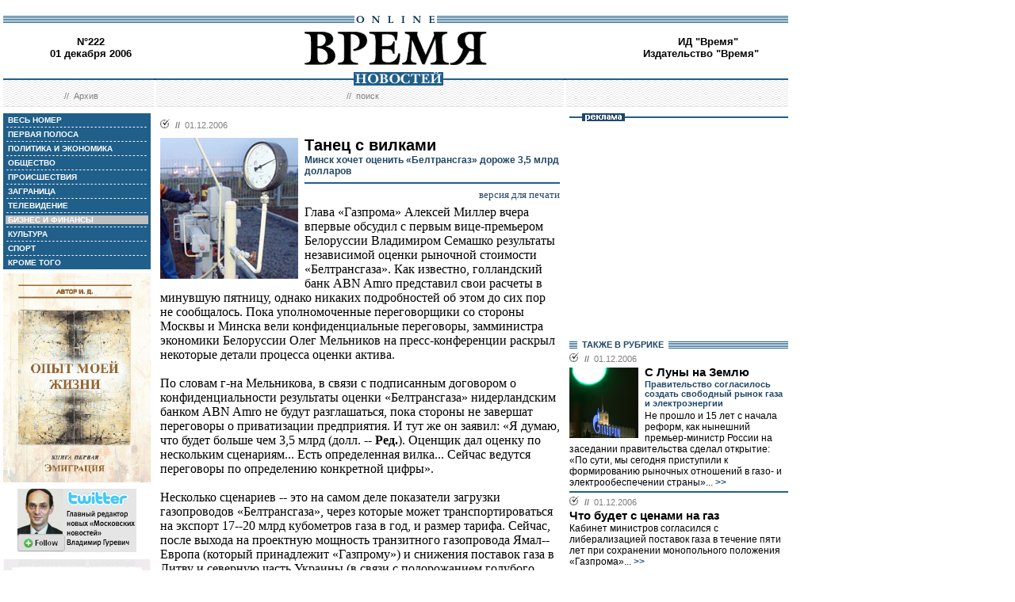

--- FILE ---
content_type: text/html; charset=windows-1251
request_url: http://vremya.ru/2006/222/8/166900.html
body_size: 49111
content:
<!DOCTYPE HTML PUBLIC "-//W3C//DTD HTML 4.01 Transitional//EN">
<html>
<head><title>Время новостей: N&deg;222, 01 декабря 2006</title>
<link rel="STYLESHEET" type="text/css" href="/style.css">
<style type="text/css" >
.rubric8 {background: #BFBFBF;}
.currday01{font-weight: bold; text-decoration: none; color:#BFBFBF;}
</style>
</head>
<body style="margin-left:4px; margin-right:4px; margin-top:8px;" bgcolor="#ffffff">

<!--ushki-->
<table width="990" border="0" cellspacing="0" cellpadding="0"><tr>







</tr></table>
<!-- ushki end -->
<!--shapka-->
<table width="990" border="0" cellspacing="0" cellpadding="0">
	<tr><td width="990" height="12" colspan="3"><img src="/i/t.gif" alt="" width="990" height="12" border="0"></td></tr>
	<tr><td width="990" height="9" colspan="3" align="center" style="background-image: url('/i/bg_blacklines.gif');"><img src="/i/logo_online.gif" alt="" width="104" height="9" border="0"></td></tr>
	<tr>
	<td width="220" height="62" align="center" valign="middle" class="issue">N&deg;222<br>01 декабря 2006</td>
	<td width="550" height="62" align="center" valign="middle" class="issue"><a href="/"><img src="/i/logo.gif"  alt="Время новостей" width="230" height="58" border="0"></a></td>
	<td width="220" height="62" align="center" valign="middle" class="issue">
<!-- Beginning of the Aport Top 1000 code--><!-- Place it on the place where you want Top 1000 banner to be seen --><script language="JavaScript">
UREF = "<img src=http://counter.aport.ru/scripts/rcounter.dll?id=80834&image=215&ref=" + document.referrer + " border=0 width=1 height=1>";
document.write (UREF)
</script><!-- End of the Aport Top 1000 code--><a href="http://top100.rambler.ru/top100/"><img src="http://counter.rambler.ru/top100.cnt?162638" alt="" width=1 height=1 border=0></a><script language="javascript">
<!--
u="u565.42.spylog.com";d=document;nv=navigator;na=nv.appName;p=1;
bv=Math.round(parseFloat(nv.appVersion)*100);
n=(na.substring(0,2)=="Mi")?0:1;rn=Math.random();z="p="+p+"&rn="+rn+"&tl=0&ls=0&ln=0";y="";
y+="<img src='http://"+u+"/cnt?"+z+
"&r="+escape(d.referrer)+"&pg="+escape(window.location.href)+"' border=0  width=1 height=1  alt='SpyLOG'>";
d.write(y);if(!n) { d.write("<"+"!--"); }//--></script><noscript>
<img src="http://u565.42.spylog.com/cnt?p=1" alt='SpyLOG' border='0'  width=1 height=1 >
</noscript><script language="javascript1.2"><!--
if(!n) { d.write("--"+">"); }//--></script>
<!--TopList COUNTER--><script language="JavaScript">
<!--
d=document;
a='';
a+=';r='+escape(d.referrer)
js=10
//-->
</script><script language="JavaScript1.1">
<!--
a+=';j='+navigator.javaEnabled()
js=11
//-->
</script><script language="JavaScript1.2">
<!--
s=screen;a+=';s='+s.width+'*'+s.height
a+=';d='+(s.colorDepth?s.colorDepth:s.pixelDepth)
js=12
//-->
</script><script language="JavaScript1.3">
<!--
js=13
//-->
</script><script language="JavaScript">
<!--
d.write('<img src="http://top.list.ru/counter'+
'?id=93320;js='+js+a+';rand='+Math.random()+
'" alt="" height=1 border=0 width=1>')
if(js>11)d.write('<'+'!-- ')
//-->
</script><noscript><img src="http://top.list.ru/counter?js=na;id=93320" height=1 width=1 alt=""></noscript><script language="JavaScript">
<!--
if(js>11)d.write('--'+'>')
//-->
</script><!--TopList COUNTER--><!-- HotLog --><script language="javascript">
hotlog_js="1.0";
hotlog_r=""+Math.random()+"&s=230937&im=32&r="+escape(document.referrer)+"&pg="+
escape(window.location.href);
document.cookie="hotlog=1; path=/"; hotlog_r+="&c="+(document.cookie?"Y":"N");
</script><script language="javascript1.1">
hotlog_js="1.1";hotlog_r+="&j="+(navigator.javaEnabled()?"Y":"N")</script>
<script language="javascript1.2">
hotlog_js="1.2";
hotlog_r+="&wh="+screen.width+'x'+screen.height+"&px="+
(((navigator.appName.substring(0,3)=="Mic"))?
screen.colorDepth:screen.pixelDepth)</script>
<script language="javascript1.3">hotlog_js="1.3"</script>
<script language="javascript">hotlog_r+="&js="+hotlog_js;
document.write("<a href='http://click.hotlog.ru/?230937' target='_top'><img "+
" src='http://hit10.hotlog.ru/cgi-bin/hotlog/count?"+
hotlog_r+"&' border=0 width=1 height=1 alt=HotLog></a>")</script>
<noscript><a href=http://click.hotlog.ru/?230937 target=_top><img
src="http://hit10.hotlog.ru/cgi-bin/hotlog/count?s=230937&im=32" border=0 
width="1" height="1" alt="HotLog"></a></noscript><!-- /HotLog -->
	<a href="http://www.vremya.ru/vremya/" class="issue">ИД &quot;Время&quot;</a><br />
	<a href="http://books.vremya.ru/" class="issue">Издательство &quot;Время&quot; </a></td>
	</tr>
</table>
<!--/shapka-->
<!--top menu-->
<link rel="alternate" type="application/rss+xml" href="/export/vremya.rss" title="Vremya.RU RSS feeds">
<table width="990" border="0" cellspacing="0" cellpadding="0">
	<tr>
	<td width="190" height="17" style="background-image: url('/i/bg_waves1.gif');"></td>
	<td width="3" height="17" style="background-image: url('/i/bg_waves1zero.gif');"></td>
	<td width="514" height="17" style="background-image: url('/i/bg_waves1.gif');" align="center"><img src="/i/t.gif" alt="" width="96" height="7" border="0"><img src="/i/logo_news.gif" alt="Время новостей" width="113" height="17" border="0"></td>
	<td width="3" height="17" style="background-image: url('/i/bg_waves1zero.gif');"></td>	
	<td width="280" height="17" style="background-image: url('/i/bg_waves1.gif');"></td>
	</tr> 
	<tr>
	<td width="190" height="27" style="background-image: url('/i/bg_waves2.gif');" align="center" class="topmenutop">
	&nbsp;&nbsp;//&nbsp;&nbsp;<a href="/static/arhiv.html" class="topmenutop">Архив</a>
</td>
	<td width="3" height="27"></td>
	<td width="514" height="27" style="background-image: url('/i/bg_waves2.gif');" align="center" class="topmenutop">
	&nbsp;&nbsp;//&nbsp;&nbsp;<a href="/search/" class="topmenutop">поиск</a>
	</td>
	<td width="3" height="27"></td>
	<td width="280" height="27" style="background-image: url('/i/bg_waves2.gif');" align="center" class="topmenutop" >&nbsp;</td>
	</tr>
	<tr><td height="8" colspan="5"><img src="/i/t.gif" alt="" width="6" height="8" border="0"></td></tr>
</table>

<!--/top menu-->
<table width="990" border="0" cellspacing="0" cellpadding="0"><tr>
<td width="186" valign="top">
<!--left col-->
<!--left menu-->
<table width="186" border="0" cellspacing="3" cellpadding="0" bgcolor="#205F8A">
<tr class="leftmenutd" onMouseOver="this.style.background='#BFBFBF'" onMouseOut="this.style.background='#205F8A'">
    <td  onClick="document.location='/2006/222/all/'" class="rubricall"><a href="/2006/222/all/" class="leftmenu"><b>&nbsp;ВЕСЬ НОМЕР</b></a></td></tr>
<tr><td><img src="/i/leftmenulines.gif" alt="" width="180" height="1" border="0"></td></tr>
<tr class="leftmenutd" onMouseOver="this.style.background='#BFBFBF'" onMouseOut="this.style.background='#205F8A'">
<td  onClick="document.location='/2006/222/'" class="rubricfirst"><a href="/2006/222/" class="leftmenu"><b>&nbsp;ПЕРВАЯ ПОЛОСА</b></a></td></tr><tr><td><img src="/i/leftmenulines.gif" alt="" width="180" height="1" border="0"></td></tr>
<tr class="leftmenutd" onMouseOver="this.style.background='#BFBFBF'" onMouseOut="this.style.background='#205F8A'">
    <td  onClick="document.location='/2006/222/4/'" class="rubric4"><a href="/2006/222/4/" class="leftmenu"><b>&nbsp;ПОЛИТИКА И ЭКОНОМИКА</b></a></td></tr><tr><td><img src="/i/leftmenulines.gif" alt="" width="180" height="1" border="0"></td></tr>
<tr class="leftmenutd" onMouseOver="this.style.background='#BFBFBF'" onMouseOut="this.style.background='#205F8A'">
    <td  onClick="document.location='/2006/222/51/'" class="rubric51"><a href="/2006/222/51/" class="leftmenu"><b>&nbsp;ОБЩЕСТВО</b></a></td></tr><tr><td><img src="/i/leftmenulines.gif" alt="" width="180" height="1" border="0"></td></tr>
<tr class="leftmenutd" onMouseOver="this.style.background='#BFBFBF'" onMouseOut="this.style.background='#205F8A'">
    <td  onClick="document.location='/2006/222/46/'" class="rubric46"><a href="/2006/222/46/" class="leftmenu"><b>&nbsp;ПРОИСШЕСТВИЯ</b></a></td></tr><tr><td><img src="/i/leftmenulines.gif" alt="" width="180" height="1" border="0"></td></tr>
<tr class="leftmenutd" onMouseOver="this.style.background='#BFBFBF'" onMouseOut="this.style.background='#205F8A'">
    <td  onClick="document.location='/2006/222/5/'" class="rubric5"><a href="/2006/222/5/" class="leftmenu"><b>&nbsp;ЗАГРАНИЦА</b></a></td></tr><tr><td><img src="/i/leftmenulines.gif" alt="" width="180" height="1" border="0"></td></tr>
<tr class="leftmenutd" onMouseOver="this.style.background='#BFBFBF'" onMouseOut="this.style.background='#205F8A'">
    <td  onClick="document.location='/2006/222/6/'" class="rubric6"><a href="/2006/222/6/" class="leftmenu"><b>&nbsp;ТЕЛЕВИДЕНИЕ</b></a></td></tr><tr><td><img src="/i/leftmenulines.gif" alt="" width="180" height="1" border="0"></td></tr>
<tr class="leftmenutd" onMouseOver="this.style.background='#BFBFBF'" onMouseOut="this.style.background='#205F8A'">
    <td  onClick="document.location='/2006/222/8/'" class="rubric8"><a href="/2006/222/8/" class="leftmenu"><b>&nbsp;БИЗНЕС И ФИНАНСЫ</b></a></td></tr><tr><td><img src="/i/leftmenulines.gif" alt="" width="180" height="1" border="0"></td></tr>
<tr class="leftmenutd" onMouseOver="this.style.background='#BFBFBF'" onMouseOut="this.style.background='#205F8A'">
    <td  onClick="document.location='/2006/222/10/'" class="rubric10"><a href="/2006/222/10/" class="leftmenu"><b>&nbsp;КУЛЬТУРА</b></a></td></tr><tr><td><img src="/i/leftmenulines.gif" alt="" width="180" height="1" border="0"></td></tr>
<tr class="leftmenutd" onMouseOver="this.style.background='#BFBFBF'" onMouseOut="this.style.background='#205F8A'">
    <td  onClick="document.location='/2006/222/11/'" class="rubric11"><a href="/2006/222/11/" class="leftmenu"><b>&nbsp;СПОРТ</b></a></td></tr><tr><td><img src="/i/leftmenulines.gif" alt="" width="180" height="1" border="0"></td></tr>
<tr class="leftmenutd" onMouseOver="this.style.background='#BFBFBF'" onMouseOut="this.style.background='#205F8A'">
    <td  onClick="document.location='/2006/222/12/'" class="rubric12"><a href="/2006/222/12/" class="leftmenu"><b>&nbsp;КРОМЕ ТОГО</b></a></td></tr>
</table>

<img src="/i/t.gif" width="186" height="5" border="0" alt=""><div id="sj7lefttop150x80" ></div>
<!-- toc-stories.stream start-->
<div class="bglines" style="margin-top: 5px; clear:both;"><img src="/i/bullet_gray_onlines.gif" border="0" align="right" alt="" style="margin-right: 10px;"><span class="linemenu" style="margin-left: 10px;">&nbsp;&nbsp;ТЕМЫ&nbsp;НОМЕРА&nbsp;&nbsp;</span></div>
<div style="margin: 0 0 0 0; padding: 0 10 10 10; background-color: #E4EDF4;" class="linkdb">
    <div class="list"><a href="/stories/333/" class="linkdb">Признание независимости Абхазии и Южной Осетии</a></div>
    <div class="list"><a href="/stories/313/" class="linkdb">Автопром</a></div>
    <div class="list"><a href="/stories/197/" class="linkdb">Ксенофобия и неофашизм в России</a></div>
    <div class="list"><a href="/stories/125/" class="linkdb">Россия и Прибалтика</a></div>
    <div class="list"><a href="/stories/90/" class="linkdb">Исторические версии</a></div>
    <div class="list"><a href="/stories/73/" class="linkdb">Косово</a></div>
    <div class="list"><a href="/stories/20/" class="linkdb">Россия и Белоруссия</a></div>
    <div class="list"><a href="/stories/17/" class="linkdb">Израиль и Палестина</a></div>
    <div class="list"><a href="/stories/1/" class="linkdb">Дело ЮКОСа</a></div>
    <div class="list"><a href="/stories/366/" class="linkdb">Защита Химкинского леса</a></div>
    <div class="list"><a href="/stories/361/" class="linkdb">Дело Бульбова</a></div>
    <div class="list"><a href="/stories/340/" class="linkdb">Россия и финансовый кризис</a></div>
    <div class="list"><a href="/stories/291/" class="linkdb">Доллар</a></div>
    <div class="list"><a href="/stories/273/" class="linkdb">Россия и Израиль</a></div>
    <div class="list" align="right"><a href="/stories/" class="linkdb"><b>все темы</b></a></div>
</div>
<!-- toc-stories.stream end -->
     
<img src="/i/t.gif" width="186" height="5" border="0" alt=""><div style="clear:both;" id="adruleftbottom150x80"></div>


<!-- calendar -->
<div class="bglines" style="margin-top: 5px; clear:both;"><img src="/i/bullet_gray_onlines.gif" border="0" align="right" alt="" style="margin-right: 10px;"><span class="linemenu" style="margin-left: 10px;">&nbsp;&nbsp;АРХИВ&nbsp;&nbsp;</span></div>
<div align="center" style="background-image: url('/i/bg_waves3.gif'); padding: 10 0 10 0; margin: 0 0 0 0;" >
<form style="margin-top: 0px; margin-bottom: 10px;"  name="calendF" action="#">
<select name="year" onchange="setUrl()">
<option value="2000">2000</option><option value="2001">2001</option><option value="2002">2002</option><option value="2003">2003</option><option value="2004">2004</option><option value="2005">2005</option><option value="2006" selected>2006</option><option value="2007">2007</option><option value="2008">2008</option><option value="2009">2009</option><option value="2010">2010</option>
</select>
<select name="month" onchange="setUrl()">
<option value="1">Январь<option value="2">Февраль<option value="3">Март<option value="4">Апрель<option value="5">Май<option value="6">Июнь<option value="7">Июль<option value="8">Август<option value="9">Сентябрь<option value="10">Октябрь<option value="11">Ноябрь<option value="12" selected>Декабрь
</select></form>
<table border="0" cellspacing="2" cellpadding="1">
<tr align="center"><td bgcolor="#F1F1F1"  class="calendar">&nbsp;</td><td bgcolor="#F1F1F1"  class="calendar">&nbsp;</td><td bgcolor="#F1F1F1"  class="calendar">&nbsp;</td><td bgcolor="#F1F1F1"  class="calendar">&nbsp;</td><td bgcolor="#205F8A"><a href="/2006/222/"  class="calendar"><span class="currday1">1</span></a></td><td bgcolor="#BFBFBF"  class="calendar">2</td><td bgcolor="#BFBFBF"  class="calendar">3</td></tr>
    <tr align="center"><td bgcolor="#205F8A"><a href="/2006/223/"  class="calendar"><span class="currday4">4</span></a></td><td bgcolor="#205F8A"><a href="/2006/224/"  class="calendar"><span class="currday5">5</span></a></td><td bgcolor="#205F8A"><a href="/2006/225/"  class="calendar"><span class="currday6">6</span></a></td><td bgcolor="#205F8A"><a href="/2006/226/"  class="calendar"><span class="currday7">7</span></a></td><td bgcolor="#205F8A"><a href="/2006/227/"  class="calendar"><span class="currday8">8</span></a></td><td bgcolor="#BFBFBF"  class="calendar">9</td><td bgcolor="#BFBFBF"  class="calendar">10</td></tr>
    <tr align="center"><td bgcolor="#205F8A"><a href="/2006/228/"  class="calendar"><span class="currday11">11</span></a></td><td bgcolor="#205F8A"><a href="/2006/229/"  class="calendar"><span class="currday12">12</span></a></td><td bgcolor="#205F8A"><a href="/2006/230/"  class="calendar"><span class="currday13">13</span></a></td><td bgcolor="#205F8A"><a href="/2006/231/"  class="calendar"><span class="currday14">14</span></a></td><td bgcolor="#205F8A"><a href="/2006/232/"  class="calendar"><span class="currday15">15</span></a></td><td bgcolor="#BFBFBF"  class="calendar">16</td><td bgcolor="#BFBFBF"  class="calendar">17</td></tr>
    <tr align="center"><td bgcolor="#205F8A"><a href="/2006/233/"  class="calendar"><span class="currday18">18</span></a></td><td bgcolor="#205F8A"><a href="/2006/234/"  class="calendar"><span class="currday19">19</span></a></td><td bgcolor="#205F8A"><a href="/2006/235/"  class="calendar"><span class="currday20">20</span></a></td><td bgcolor="#205F8A"><a href="/2006/236/"  class="calendar"><span class="currday21">21</span></a></td><td bgcolor="#205F8A"><a href="/2006/237/"  class="calendar"><span class="currday22">22</span></a></td><td bgcolor="#BFBFBF"  class="calendar">23</td><td bgcolor="#BFBFBF"  class="calendar">24</td></tr>
    <tr align="center"><td bgcolor="#205F8A"><a href="/2006/238/"  class="calendar"><span class="currday25">25</span></a></td><td bgcolor="#205F8A"><a href="/2006/239/"  class="calendar"><span class="currday26">26</span></a></td><td bgcolor="#205F8A"><a href="/2006/240/"  class="calendar"><span class="currday27">27</span></a></td><td bgcolor="#205F8A"><a href="/2006/241/"  class="calendar"><span class="currday28">28</span></a></td><td bgcolor="#BFBFBF"  class="calendar">29</td><td bgcolor="#BFBFBF"  class="calendar">30</td><td bgcolor="#BFBFBF"  class="calendar">31</td></tr>
    
</table>
<script type="text/javascript" >
var calendFObj=document.forms['calendF'];
function setUrl(){
var str='/archive/'+calendFObj.year.options[calendFObj.year.selectedIndex].value+'/'+calendFObj.month.options[calendFObj.month.selectedIndex].value+'/';
window.location.href=str;
}
</script>
</div><!-- calendar end--><div class="bglines" style="margin-top: 5px; clear:both;"><img src="/i/bullet_gray_onlines.gif" border="0" align="right" alt="" style="margin-right: 10px;"><span class="linemenu" style="margin-left: 10px;">&nbsp;&nbsp;ПОИСК&nbsp;&nbsp;</span></div>
<div align="center" style="background-image: url('/i/bg_waves3.gif'); padding: 20 0 20 0; margin: 0 0 0 0;" ><form style="margin-top: 0px; margin-bottom: 0px" action="/search/"><input type="text" name="query" value="" size="20" style="width:100"><input type="hidden" name="rubric" value=""><input type="hidden" name="date_from" value="01.01.2000"><input type="hidden" name="date_to" value="16.08.2010" ><input type="image" src="/i/search.gif" onclick="this.form.onsubmit()"></form></div><!-- toc-issue_persons.stream start-->
<div class="bglines" style="margin-top: 5px; clear:both;"><img src="/i/bullet_gray_onlines.gif" border="0" align="right" alt="" style="margin-right: 10px;"><span class="linemenu" style="margin-left: 10px;">&nbsp;&nbsp;ПЕРСОНЫ&nbsp;НОМЕРА&nbsp;&nbsp;</span></div>
<div style="margin: 0 0 0 0; padding: 0 10 10 10; background-color: #E4EDF4;" class="linkdb">
    <div class="list"><a href="/persons/1867.html" class="linkdb">Аббас Махмуд</a></div>
    <div class="list"><a href="/persons/3973.html" class="linkdb">Амосов Михаил</a></div>
    <div class="list"><a href="/persons/392.html" class="linkdb">Буш Джордж-младший</a></div>
    <div class="list"><a href="/persons/45.html" class="linkdb">Вешняков Александр</a></div>
    <div class="list"><a href="/persons/3975.html" class="linkdb">Гуляев Сергей</a></div>
    <div class="list"><a href="/persons/3974.html" class="linkdb">Евдокимова Наталия</a></div>
    <div class="list"><a href="/persons/1108.html" class="linkdb">Кондолиза Райс</a></div>
    <div class="list"><a href="/persons/3373.html" class="linkdb">Копцев Александр</a></div>
    <div class="list"><a href="/persons/1217.html" class="linkdb">Либерман Авигдор</a></div>
    <div class="list"><a href="/persons/3969.html" class="linkdb">Литвиненко Александр</a></div>
    <div class="list"><a href="/persons/66.html" class="linkdb">Миллер Алексей</a></div>
    <div class="list"><a href="/persons/2715.html" class="linkdb">Ольмерт Эхуд</a></div>
    <div class="list"><a href="/persons/3976.html" class="linkdb">Прохоров Вячеслав (бывший заместитель председателя Пенсионного фонда)</a></div>
    <div class="list"><a href="/persons/3978.html" class="linkdb">Семченко Андрей</a></div>
    <div class="list"><a href="/persons/3977.html" class="linkdb">Хасанов Руслан</a></div>
    <div class="list"><a href="/persons/2449.html" class="linkdb">Шевченко Андрей</a></div>
    <div class="list"><a href="/persons/389.html" class="linkdb">Янукович Виктор</a></div>
    <div class="list" align="right"><a href="/persons/" class="linkdb"><b>все персоны</b></a></div>
</div>

<!-- toc-issue_persons.stream end -->

<!--left menu end -->
<!--left col end-->
</td>
<td><img src="/i/t.gif" width="12" height="1" border="0" alt=""></td>

<td width="504" valign="top" class="text">
<!--center col-->
<!-- google_ad_section_start -->
<div class=_ga1_on_>

<div class="bullet"><ul class="ulbullet">
<li><b>//</b>&nbsp;&nbsp;01.12.2006</li> 
</ul></div><img src="/images/docs/166900.jpeg" width="174" height="178" border="0"  alt="" style="margin-right:8px;" align="left">

<div class="title">Танец с вилками</div><div class="subtitle">Минск хочет оценить «Белтрансгаз» дороже 3,5 млрд долларов</div><hr color="#205F8A" style="background: #205F8A;" size="2"  noshade>
<div align="right"><a href="/print/166900.html" class="linkdb">версия для печати</a></div>
<div class="body">
Глава «Газпрома» Алексей Миллер вчера впервые обсудил с первым вице-премьером Белоруссии Владимиром Семашко результаты независимой оценки рыночной стоимости «Белтрансгаза». Как известно, голландский банк ABN Amro представил свои расчеты в минувшую пятницу, однако никаких подробностей об этом до сих пор не сообщалось. Пока уполномоченные переговорщики со стороны Москвы и Минска вели конфиденциальные переговоры, замминистра экономики Белоруссии Олег Мельников на пресс-конференции раскрыл некоторые детали процесса оценки актива.<br><br>По словам г-на Мельникова, в связи с подписанным договором о конфиденциальности результаты оценки «Белтрансгаза» нидерландским банком ABN Amro не будут разглашаться, пока стороны не завершат переговоры о приватизации предприятия. И тут же он заявил: «Я думаю, что будет больше чем 3,5 млрд (долл. -- <b>Ред.</b>). Оценщик дал оценку по нескольким сценариям... Есть определенная вилка... Сейчас ведутся переговоры по определению конкретной цифры».<br><br>Несколько сценариев -- это на самом деле показатели загрузки газопроводов «Белтрансгаза», через которые может транспортироваться на экспорт 17--20 млрд кубометров газа в год, и размер тарифа. Сейчас, после выхода на проектную мощность транзитного газопровода Ямал--Европа (который принадлежит «Газпрому») и снижения поставок газа в Литву и северную часть Украины (в связи с подорожанием голубого топлива), в год прокачивается около 10 млрд кубометров. А тарифы установлены весьма низкие -- 0,73 долл. за 100 км по сетям «Белтрансгаза» и 0,46 долл. по газопроводу Ямал--Европа.<br><br>Таким образом, годовая выручка от сбора тарифов за транзит по собственной системе не превышает 25 млн долл. в год. Еще около 90 млн долл. ренты приносит транспортировка по первой нитке Ямал--Европа. Плюс реализация конечным потребителям газа, закупаемого у «Газпрома». Сейчас это 21 млрд кубометров по 46,68 долл. Цена перепродажи точно неизвестна и варьируется от 60 до 100 долл. для промышленных предприятий. Скорее всего оценка свыше 3,5 млрд долл. может сформироваться при условии резкого увеличения объема транспортной работы предприятия, чего пока не предвидится, или росте тарифов на прокачку.<br><br>Г-н Мельников также напомнил, что в свое время «Газпром», стремящийся приобрести 50% акций предприятия, оценивал его в 600 млн долл., исходя из балансовой стоимости. К слову, в начале года Минск экстренно провел переоценку основных фондов, после чего цена активов по балансу возросла вдвое. Рыночную же стоимость президент Белоруссии Лукашенко сначала оценивал в 5 млрд долл., а в последнее время позволял себе говорить о 12--17 млрд долларов.<br><br>Однако на этой неделе после долгой встречи в Минске президенты двух стран заявили, что политическая воля к созданию СП на базе «Белтрансгаза» (то есть готовность Белоруссии к продаже «Газпрому» 50% акций по разумной цене) появилась. А Москва согласилась оплатить свою долю снижением цены на газ. Как известно, <a href="http://www.vremya.ru/2006/209/8/165489.html" class="hrefblue">«Газпром» предложил «Белтрансгазу»</a> покупать с 1 января газ по 200 долл. Теперь концерну и правительству осталось договориться о конкретных параметрах.<br><br>По словам г-на Мельникова, должно быть подписано несколько взаимосвязанных документов. «Один по продаже акций, другой будет связан с определенными условиями обеспечения поставок по приемлемой для Белоруссии цене газа», -- пояснил замминистра. Простые расчеты показывают, что необходимый Минску 21 млрд кубометров газа в новых условиях стоит 4,2 млрд долл. Чтобы оставить цену газа на прошлогоднем уровне, «Белтрансгаз» нужно оценить в 6,8 млрд долларов. </div>
<div class="author" align="right">Ольга ТОМАШЕВСКАЯ, Минск, Алексей ГРИВАЧ</div>
    
<br>
<script type="text/javascript">
var article_announce = "<table width=\"100%\" bgcolor=\"#e6f0f5\" style=\"margin:10px 0px; border:2px solid #cccccc; font-family:Arial; font-size:12px;\" cellpadding=\"10\" border=\"0\"><tr><td colspan=\"2\" valign=\"top\"><a target=\"_blank\" href=\"http://www.vremya.ru/2006/222/8/166900.html\"><div align=\"right\"><img width=\"200\" alt=\"Время. Издательский дом\" src=\"http://www.vremya.ru/pics/bloglogo2.gif\" style=\"filter:Alpha(Opacity=50);\" border=\"0\"></div>";
article_announce=article_announce+"<table align=\"left\" style=\"margin:3px 7px 5px 0px;\" cellspacing=\"0\" cellpadding=\"0\" border=\"0\"><tr><td><div style=\"width:174px; overflow:hidden;\"><a target=\"_blank\" href=\"http://www.vremya.ru/2006/222/8/166900.html\"><img width=\"174\" height=\"178\" alt=\"открыть материал ...\" src=\"http://www.vremya.ru/images/docs/166900.jpeg\" style=\"border-color:#006697;\" border=\"2\"></a></div></td></tr></table>";

article_announce=article_announce+"<a target=\"_blank\" href=\"http://www.vremya.ru/2006/222/8/166900.html\"><font style=\"color:#000000; text-decoration:none;\"><div style=\"margin-bottom:5px;\"><font style=\"font-size:14px; font-weight:bold;\"><br>Минск хочет оценить «Белтрансгаз» дороже 3,5 млрд долларов</font><br>Глава «Газпрома» Алексей Миллер вчера впервые обсудил с первым вице-премьером Белоруссии Владимиром Семашко результаты независимой оценки рыночной стоимости «Белтрансгаза»...</font><div align=\"right\" style=\"color:#006697; font-size:12px; font-family:Arial; text-decoration:none; margin-top:5px;\"><u>открыть материал ...</u></div></a></td></tr></table><br/>";
</script>
<script type="text/javascript">
document.domain="vremya.ru";
var iframe_hidden = true;
function showIFrame() {
    if (iframe_hidden) {
	if ( document.getElementById('hsLoading') != null )
	    document.getElementById('hsLoading').style.display = "none";
    }
}
setTimeout("showIFrame()", 20000);
</script>
<br>
<div id="hsDivIFrame" style="position: relative;">
<iframe src="http://lj.vremya.ru/comments?docID=166900&docHash=bed282dc448404c9a3f6cdb3aef416dc" id="hsIFrame" name="hsIFrame" width="504" height="250" marginwidth="0" marginheight="0" frameborder="0" scrolling="no" align="center">Your browser is not supporting IFRAME</iframe>
<div id="hsLoading" style="position: absolute; top: 0; left: 0; width: 504px; height: 250px; background: #D6D6D6;">
<table cellspacing="0" cellpadding="0" border="0" width="100%" height="250"><tr><td valign="middle" style="text-align: center;"><img src="http://lj.vremya.ru/i/loading.gif" alt="" /></td></tr></table>
</div>
</div>

</div>
<!-- google_ad_section_end -->

<!-- include virtual = "toc.html" -->
<!--center col end-->
</td>
<td><img src="/i/t.gif" width="12" height="1" border="0" alt=""></td>
<td width="276" valign="top">
<!--right col-->

<table width="276" border="0" cellspacing="0" cellpadding="0">
        <tr>
	    <td style="background-image: url('/i/title_blueline.gif');"><img src="/i/title_b_reklama.gif" alt="реклама" width="54" height="10" hspace="16" border="0"></td>
	</tr>
        <tr>
	    <td  width="276" height="276" valign="middle"  align="center"><br />

<script type="text/javascript">
<!--
var _acic={dataProvider:10};(function(){var e=document.createElement("script");e.type="text/javascript";e.async=true;e.src="https://www.acint.net/aci.js";var t=document.getElementsByTagName("script")[0];t.parentNode.insertBefore(e,t)})()
//-->
</script>

</td> 
	</tr>
</table>


<table width="276" border="0" cellspacing="0" cellpadding="0">
<tr>
<td  width="276" valign="middle"  align="right">


<script type="text/javascript">
<!--
var _acic={dataProvider:10};(function(){var e=document.createElement("script");e.type="text/javascript";e.async=true;e.src="https://www.acint.net/aci.js";var t=document.getElementsByTagName("script")[0];t.parentNode.insertBefore(e,t)})()
//-->
</script>


</td>
</tr>
</table>
 
<!--s_links--><!--check code--><!--/s_links-->




<div class="bglines" style="clear:both"><span class="linemenu" style="margin-left:10px">&nbsp;&nbsp;ТАКЖЕ В РУБРИКЕ&nbsp;&nbsp;</span></div>
<div style="padding-top: 0px; margin-bottom: 4px; clear:both; " ><div class="bullettoc"><ul class="ulbullettoc">
	  <li><b>//</b>&nbsp;&nbsp;01.12.2006</li> 
	</ul></div><a href="/2006/222/8/166781.html" ><img src="/images/docs/166781.jpeg" width="87" height="89" border="0"  alt="Кирилл Каллиников" style="margin-right:8px;" align="left"></a><div class="titletoc"><a href="/2006/222/8/166781.html" class="titletoc">С Луны на Землю</a></div><div class="subtitletoc">Правительство согласилось создать свободный рынок газа и электроэнергии</div><div class="leadinstreamtoc">Не прошло и 15 лет с начала реформ, как нынешний премьер-министр России на заседании правительства сделал открытие: «По сути, мы сегодня приступили к формированию рыночных отношений в газо- и электрообеспечении страны»...<a href="/2006/222/8/166781.html" class="gotoc"> >></a></div><div style="clear:both"><spacer></div>    	
   </div><div style="border-top-style:solid; border-top-color:#205F8A; border-top-width: 2px; margin-top: 4px; margin-bottom:4px; clear:both; "><div class="bullettoc"><ul class="ulbullettoc">
	  <li><b>//</b>&nbsp;&nbsp;01.12.2006</li> 
	</ul></div><div class="titletoc"><a href="/2006/222/8/166906.html" class="titletoc">Что будет с ценами на газ</a></div><div class="leadinstreamtoc">Кабинет министров согласился с либерализацией поставок газа в течение пяти лет при сохранении монопольного положения «Газпрома»...<a href="/2006/222/8/166906.html" class="gotoc"> >></a></div><div style="clear:both"><spacer></div>    	
   </div><div style="border-top-style:solid; border-top-color:#205F8A; border-top-width: 2px; margin-top: 4px; margin-bottom:4px; clear:both; "><div class="bullettoc"><ul class="ulbullettoc">
	  <li><b>//</b>&nbsp;&nbsp;01.12.2006</li> 
	</ul></div><a href="/2006/222/8/166886.html" ><img src="/images/docs/166886.jpeg" width="87" height="89" border="0"  alt="Reuters" style="margin-right:8px;" align="left"></a><div class="titletoc"><a href="/2006/222/8/166886.html" class="titletoc">Битва на Охте</a></div><div class="subtitletoc">Петербуржцы протестуют против строительных планов газового монополиста</div><div class="leadinstreamtoc">Сегодня должны быть подведены итоги конкурса архитектурных проектов на строительство административно-делового центра для структур &quot;Газпрома&quot; в Петербурге -- так называемого комплекса &quot;Газпром-Сити&quot;...<a href="/2006/222/8/166886.html" class="gotoc"> >></a></div><div class="linemenuthematoc" style="clear:both;" align="right"><b>//&nbsp;&nbsp;читайте тему:</b>&nbsp;&nbsp;<a href="/stories/368/" class="topmenuthematoc">Скандал вокруг "Охта-центра"</a></div>    	
   </div><div style="border-top-style:solid; border-top-color:#205F8A; border-top-width: 2px; margin-top: 4px; margin-bottom:4px; clear:both; "><div class="bullettoc"><ul class="ulbullettoc">
	  <li><b>//</b>&nbsp;&nbsp;01.12.2006</li> 
	</ul></div><div class="titletoc"><a href="/2006/222/8/166890.html" class="titletoc">Билет в трубу</a></div><div class="subtitletoc">«Газпром» предложил независимым оплатить развитие транспортной системы</div><div class="leadinstreamtoc">Решение правительства о либерализации рынка газа «Газпром» отметил неожиданно. Правление концерна утвердило концепцию и регламент участия независимых производителей газа в расширении, реконструкции и модернизации газотранспортной системы компании...<a href="/2006/222/8/166890.html" class="gotoc"> >></a></div><div style="clear:both"><spacer></div>    	
   </div><div style="border-top-style:solid; border-top-color:#205F8A; border-top-width: 2px; margin-top: 4px; margin-bottom:4px; clear:both; "><div class="bullettoc"><ul class="ulbullettoc">
	  <li><b>//</b>&nbsp;&nbsp;01.12.2006</li> 
	</ul></div><a href="/2006/222/8/166900.html" ><img src="/images/docs/166900.jpeg" width="87" height="89" border="0"  alt="" style="margin-right:8px;" align="left"></a><div class="titletoc"><a href="/2006/222/8/166900.html" class="titletoc">Танец с вилками</a></div><div class="subtitletoc">Минск хочет оценить «Белтрансгаз» дороже 3,5 млрд долларов</div><div class="leadinstreamtoc">Глава «Газпрома» Алексей Миллер вчера впервые обсудил с первым вице-премьером Белоруссии Владимиром Семашко результаты независимой оценки рыночной стоимости «Белтрансгаза»...<a href="/2006/222/8/166900.html" class="gotoc"> >></a></div><div style="clear:both"><spacer></div>    	
   </div><div style="border-top-style:solid; border-top-color:#205F8A; border-top-width: 2px; margin-top: 4px; margin-bottom:4px; clear:both; "><div class="bullettoc"><ul class="ulbullettoc">
	  <li><b>//</b>&nbsp;&nbsp;01.12.2006</li> 
	</ul></div><a href="/2006/222/8/166867.html" ><img src="/images/docs/166867.jpeg" width="87" height="89" border="0"  alt="Александр Миридонов" style="margin-right:8px;" align="left"></a><div class="titletoc"><a href="/2006/222/8/166867.html" class="titletoc">Совместная «Роснефть»</a></div><div class="subtitletoc">Госкомпания договорилась с ВР об изучении Арктики</div><div class="leadinstreamtoc">«Роснефть» решила совместно работать не только с «Газпромом», но и с ВР. Вчера она сообщила, что договорилась с британцами об изучении арктического шельфа...<a href="/2006/222/8/166867.html" class="gotoc"> >></a></div><div class="linemenuthematoc" style="clear:both;" align="right"><b>//&nbsp;&nbsp;читайте тему:</b>&nbsp;&nbsp;<a href="/stories/106/" class="topmenuthematoc">"Газпром" и "Роснефть"</a></div>    	
   </div><div style="border-top-style:solid; border-top-color:#205F8A; border-top-width: 2px; margin-top: 4px; margin-bottom:4px; clear:both; "><div class="bullettoc"><ul class="ulbullettoc">
	  <li><b>//</b>&nbsp;&nbsp;01.12.2006</li> 
	</ul></div><div class="titletoc"><a href="/2006/222/8/166883.html" class="titletoc">Казахстан верит в скорое расширение КТК</a></div><div class="leadinstreamtoc">Акционеры Каспийского трубопроводного консорциума готовятся решить вопрос об увеличении мощности с 28,2 млн до 67 млн тонн нефти в год. В минувшую среду этот вопрос обсуждался на внеочередном собрании акционеров КТК...<a href="/2006/222/8/166883.html" class="gotoc"> >></a></div><div style="clear:both"><spacer></div>    	
   </div><div style="border-top-style:solid; border-top-color:#205F8A; border-top-width: 2px; margin-top: 4px; margin-bottom:4px; clear:both; "><div class="bullettoc"><ul class="ulbullettoc">
	  <li><b>//</b>&nbsp;&nbsp;01.12.2006</li> 
	</ul></div><a href="/2006/222/8/166875.html" ><img src="/images/docs/166875.jpeg" width="87" height="89" border="0"  alt="" style="margin-right:8px;" align="left"></a><div class="titletoc"><a href="/2006/222/8/166875.html" class="titletoc">Свободное падение</a></div><div class="subtitletoc">К концу года официальный курс доллара может опуститься ниже 26 рублей</div><div class="leadinstreamtoc">Ожидания инвесторов относительно повышения учетной ставки в Европе увеличили и без того высокий спрос на евро. Это является одной из основных причин падения доллара по отношению к европейской валюте...<a href="/2006/222/8/166875.html" class="gotoc"> >></a></div><div class="linemenuthematoc" style="clear:both;" align="right"><b>//&nbsp;&nbsp;читайте тему:</b>&nbsp;&nbsp;<a href="/stories/291/" class="topmenuthematoc">Доллар</a></div>    	
   </div><div style="border-top-style:solid; border-top-color:#205F8A; border-top-width: 2px; margin-top: 4px; margin-bottom:4px; clear:both; "><div class="bullettoc"><ul class="ulbullettoc">
	  <li><b>//</b>&nbsp;&nbsp;01.12.2006</li> 
	</ul></div><a href="/2006/222/8/166880.html" ><img src="/images/docs/166880.jpeg" width="87" height="89" border="0"  alt="Reuters" style="margin-right:8px;" align="left"></a><div class="titletoc"><a href="/2006/222/8/166880.html" class="titletoc">Не все компьютеры &quot;потянут&quot;</a></div><div class="subtitletoc">Microsoft выпустила новую операционную систему -- Vista</div><div class="leadinstreamtoc">Компания Microsoft, как вчера стало известно, запустила в продажу новую операционную систему Windows Vista. В течение последних двух лет ее выход регулярно откладывался по разным причинам, в основном из-за уязвимости...<a href="/2006/222/8/166880.html" class="gotoc"> >></a></div><div style="clear:both"><spacer></div>    	
   </div><div style="border-top-style:solid; border-top-color:#205F8A; border-top-width: 2px; margin-top: 4px; margin-bottom:4px; clear:both; "><div class="bullettoc"><ul class="ulbullettoc">
	  <li><b>//</b>&nbsp;&nbsp;01.12.2006</li> 
	</ul></div><div class="titletoc"><a href="/2006/222/8/166891.html" class="titletoc">Трое в лодке</a></div><div class="subtitletoc">ВТБ хочет обсудить собственное IPO со Сбербанком и Минфином</div><div class="leadinstreamtoc">Минэкономразвития вчера должно было внести на рассмотрение правительства концепцию развития Внешторгбанка. Об этом рассказал вчера глава Внешторгбанка Андрей Костин. Ранее сообщалось, что правительство на заседании 7 декабря может рассмотреть вопрос, касающийся IPO ВТБ...<a href="/2006/222/8/166891.html" class="gotoc"> >></a></div><div style="clear:both"><spacer></div>    	
   </div><div style="border-top-style:solid; border-top-color:#205F8A; border-top-width: 2px; margin-top: 4px; margin-bottom:4px; clear:both; "><div class="bullettoc"><ul class="ulbullettoc">
	  <li><b>//</b>&nbsp;&nbsp;01.12.2006</li> 
	</ul></div><div class="titletoc"><a href="/2006/222/8/166877.html" class="titletoc">Облегченная ипотека от Home Credit</a></div><div class="leadinstreamtoc">Российская «дочка» чешского банка Home Credit вышла на рынок ипотечного кредитования с продуктом, в котором требования к заемщику не столь жесткие, как в программах других банков...<a href="/2006/222/8/166877.html" class="gotoc"> >></a></div><div style="clear:both"><spacer></div>    	
   </div><div style="border-top-style:solid; border-top-color:#205F8A; border-top-width: 2px; margin-top: 4px; margin-bottom:4px; clear:both; "><div class="bullettoc"><ul class="ulbullettoc">
	  <li><b>//</b>&nbsp;&nbsp;01.12.2006</li> 
	</ul></div><div class="titletoc"><a href="/2006/222/8/166861.html" class="titletoc">Неуловимый «Москвич»</a></div><div class="leadinstreamtoc">Скандал вокруг назначенного на ближайший понедельник аукциона по продаже имущества ОАО «Москвич» разгорается все сильнее. Руководство корпорации Mirax Group вчера на пресс-конференции сообщило, что готово через суд добиваться перенесения сроков аукциона...<a href="/2006/222/8/166861.html" class="gotoc"> >></a></div><div style="clear:both"><spacer></div>    	
   </div>


<!-- toc-news.stream --><div class="bglines" style="margin-top: 5px; clear:both;"><img src="/i/bullet_gray_onlines.gif" border="0" align="right" alt="" style="margin-right: 10px;"><span class="linemenu" style="margin-left: 10px;">&nbsp;&nbsp;БЕЗ КОМMЕНТАРИЕВ&nbsp;&nbsp;</span></div>
<div style="margin: 0 0 6 0; padding: 10 10 10 10; background-color: #E4EDF4; clear:both" class="linkdb"><div class="list"><div class="datanews">18:51, 16 декабря</div>
<a href="/news/1032297.html" class="linkdb">Радикальная молодежь собралась на площади в подмосковном Солнечногорске</a></div><div class="list"><div class="datanews">18:32, 16 декабря</div>
<a href="/news/1032296.html" class="linkdb">Путин отверг упреки адвокатов Ходорковского в давлении на суд</a></div><div class="list"><div class="datanews">17:58, 16 декабря</div>
<a href="/news/1032295.html" class="linkdb">Задержан один из предполагаемых организаторов беспорядков в Москве</a></div><div class="list"><div class="datanews">17:10, 16 декабря</div>
<a href="/news/1032294.html" class="linkdb">Европарламент призвал российские власти ускорить расследование обстоятельств смерти Сергея Магнитского</a></div><div class="list"><div class="datanews">16:35, 16 декабря</div>
<a href="/news/1032293.html" class="linkdb">Саакашвили посмертно наградил Ричарда Холбрука орденом Святого Георгия</a></div><div class="list"><div class="datanews">16:14, 16 декабря</div>
<a href="/news/1032292.html" class="linkdb">Ассанж будет выпущен под залог</a></div>
<div class="list" align="right"><a href="/news/" class="linkdb"><b>все события</b></a></div>
</div>
<!-- toc-news.stream -->

<img src="/i/t.gif" width="276" height="5" border="0" alt=""><table width="276" border="0" cellspacing="0" cellpadding="0">
       <tr>
               <td style="background-image: url('/i/title_blueline.gif');"><div style="height:10px;"><spacer /></div></td>
       </tr>
       
<tr>
<td> 
</td>
</tr>
       <tr>
    		<td  width="276" height="140" valign="middle"  align="center">
<noindex><a rel="nofollow" href="https://www.facebook.com/newMN#!/newMN?v=wall"><img border="0" src="/misc/mn-240-120-facebook.jpg"/></a></noindex>
</td>
       </tr>
</table>     


<table width="276" border="0" cellspacing="0" cellpadding="0">	
	<tr>
            <td style="background-image: url('/i/title_blueline.gif');"><img src="/i/title_b_reklama.gif" alt="Реклама" width="54" height="10" hspace="16" border="0"></td>
        </tr>
	<tr>
	     <td align="center" valign="middle"  > 

<!-- SAPE RTB DIV 240x400 -->

<!-- SAPE RTB END -->

	     </td>
	</tr>
	<tr>
	     <td align="center" valign="middle" height="130" >
	     </td>
	</tr>
</table>



<!-- include virtual="/misc/right_bottom_234x120.html" -->
<!-- include virtual = "/forums/toc.html" -->
 


<!--right col end-->
</td>
</tr></table>
<div style="display:none" id="sj7lefttop150x80n" ><table width="186" border="0" cellspacing="0" cellpadding="0">
<tr>
   <td  width="186" height="96" valign="middle" align="center">
<noindex><a rel="nofollow" href="https://xn--f1alf.xn--p1ai/" target=_top><img src="/misc/book_pic.jpg" alt="" width="186" height="264" border="0"></a></noindex>
</td>
<tr>
   <td  width="186" height="96" valign="middle" align="center">
<noindex><a rel="nofollow" href="https://twitter.com/gur_mn" target=_top><img src="/misc/twit-150-80-01.jpg" alt="" width="150" height="80" border="0"></a></noindex>
</td>
</tr>
<tr>
<td  width="186" height="96" valign="middle" align="center">
<a rel="nofollow" href="http://economytimes.ru/" target=_top><img src="/misc/et.gif" alt="" width="186" height="186" border="0"></a>
</td>
</tr>
<tr>
<td  width="186" height="96" valign="middle" align="center">
<a href="/static/reviews.html" target=_top>Обзоры</a>
</td>
</tr>

</table></div>
<div style="display:none" id="adruleftbottom150x80n" ></div>
<div style="display:none" id="adrurightbottom234x120n" ><table width="276" border="0" cellspacing="0" cellpadding="0">
        <tr>
	    <td style="background-image: url('/i/title_blueline.gif');"><img src="/i/title_b_reklama.gif" alt="реклама" width="54" height="10" hspace="16" border="0"></td>
	</tr>
        <tr>
	    <td  width="276" height="140" valign="middle"  align="center">
	    </td>
    	</tr>
	<tr>
	    <td  width="276" height="140" valign="middle"  align="center"></td>
    	</tr>
	
	
</table>				      				      </div>
<div style="display:none" id="sj7240x400n" >
<table width="276" border="0" cellspacing="0" cellpadding="0">
        <tr>
	    <td style="background-image: url('/i/title_blueline.gif');"><img src="/i/title_b_reklama.gif" alt="реклама" width="54" height="10" hspace="16" border="0"></td>
	</tr>
        <tr>
	    <td  width="276" height="420" valign="middle"  align="center"><br />

</td>
	</tr>
</table>
</div>


<table width="990" border="0" cellspacing="0" cellpadding="0" >
<tr><td colspan="5" ><img src="/i/title_blueline.gif" width="990" height="10" border="0" alt=""></td></tr>
<tr><td width="14"><img src="/i/t.gif" width="10" height="1" border="0" alt=""></td><td 
class="footer" valign="top" width="323" style="padding-top:5px;">Свидетельство о регистрации СМИ:<br><b>ЭЛ N&deg; 77-2909 от 26 июня 2000 г</b><br>Любое
использование материалов и иллюстраций<br> возможно только по согласованию с редакцией</td>
<td width="323" class="footer" valign="top" style="padding-top:5px;">Принимаются вопросы, предложения и замечания:<br>
По содержанию публикаций - <a rel="nofollow" href="mailto:info@vremya.ru" class="linkdb">info@vremya.ru</a>
<br>
<br></td>
<td width="324" class="footer" valign="top" style="padding-top:8px;">
<noindex><a href="http://www.akm.ru/" rel="nofollow" target="_new"><img src="/reklama/akm.gif" width=88 height=31 border=0 alt="AK&M - информационное агентство"></a>

<!--LiveInternet counter--><script type="text/javascript"><!--
document.write("<a rel='nofollow' href='https://www.liveinternet.ru/click' "+
"target=_blank><img src='//counter.yadro.ru/hit?t12.3;r"+
escape(document.referrer)+((typeof(screen)=="undefined")?"":
";s"+screen.width+"*"+screen.height+"*"+(screen.colorDepth?
screen.colorDepth:screen.pixelDepth))+";u"+escape(document.URL)+
";"+Math.random()+
"' alt='' title='LiveInternet: показано число просмотров за 24"+
" часа, посетителей за 24 часа и за сегодня' "+
"border='0' width='88' height='31'><\/a>")
//--></script><!--/LiveInternet-->


<!--Openstat-->
<span id="openstat2349230"></span>
<script type="text/javascript">
var openstat = { counter: 2349230, image: 5081, color: "c3c3c3", next: openstat };
(function(d, t, p) {
var j = d.createElement(t); j.async = true; j.type = "text/javascript";
j.src = ("https:" == p ? "https:" : "http:") + "//openstat.net/cnt.js";
var s = d.getElementsByTagName(t)[0]; s.parentNode.insertBefore(j, s);
})(document, "script", document.location.protocol);
</script>
<!--/Openstat-->

<br>
<a href="https://top100.rambler.ru/top100/" rel="nofollow" target="_new"><img src="/reklama/rambler.gif" width="88" height="31" border=0 alt="Rambler's TOP100"></a>

</noindex></td>

<td width="15"><img src="/i/t.gif" width="10" height="1" border="0" alt=""></td></tr></table>
<table width="990" border="0" cellspacing="0" cellpadding="0" >
<tr><td ><img src="/i/title_blueline.gif" width="990" height="10" border="0" alt=""></td></tr>
</table>
<!-- include virtual="/_test" -->
<!-- set  var="uri" value="$REQUEST_URI" -->
<!-- echo var="uri" -->
<!-- include virtual="/misc/%252Fpolitics%252F.windows-1251.html" -->

<script language="JavaScript" type="text/javascript">
<!--

adruleftbottom150x80obj=document.getElementById("adruleftbottom150x80");
adruleftbottom150x80nobj=document.getElementById("adruleftbottom150x80n");
if(adruleftbottom150x80nobj ) adruleftbottom150x80obj.innerHTML=adruleftbottom150x80nobj.innerHTML;

sj7lefttop150x80obj=document.getElementById("sj7lefttop150x80");
sj7lefttop150x80nobj=document.getElementById("sj7lefttop150x80n");
if(sj7lefttop150x80nobj ) sj7lefttop150x80obj.innerHTML=sj7lefttop150x80nobj.innerHTML;

/*
 
vpred=document.getElementById("vgtrk");
vpredn=document.getElementById("vgtrkn");
if(vpred ) vpred.innerHTML=vpredn.innerHTML; 


if((document.layers && screen.width > 1024) || (document.all && screen.width > 1024) || (document.getElementById && document.width > 1024 + 180))
document.write(
'<div class=bannervert>'
+'<a href="http://www.vremya.ru/2005/104/74/">'
+ '<img src="http://www.vremya.ru/reklama/nedv.gif" border=0 witdh=120 height=600>'
+ '</a></div>')
*/
// -->
</script>

<div class="bannervert"></div>





<!-- Yandex.Metrika informer -->
<a href="https://metrika.yandex.ru/stat/?id=21362254&amp;from=informer"
target="_blank" rel="nofollow"><img src="https://informer.yandex.ru/informer/21362254/3_1_FFFFFFFF_EFEFEFFF_0_pageviews"
style="width:88px; height:31px; border:0;" alt="Яндекс.Метрика" title="Яндекс.Метрика: данные за сегодня (просмотры, визиты и уникальные посетители)" class="ym-advanced-informer" data-cid="21362254" data-lang="ru" /></a>
<!-- /Yandex.Metrika informer -->

<!-- Yandex.Metrika counter -->
<script type="text/javascript" >
    (function (d, w, c) {
        (w[c] = w[c] || []).push(function() {
            try {
                w.yaCounter21362254 = new Ya.Metrika({
                    id:21362254,
                    clickmap:true,
                    trackLinks:true,
                    accurateTrackBounce:true,
                    webvisor:true
                });
            } catch(e) { }
        });

        var n = d.getElementsByTagName("script")[0],
            s = d.createElement("script"),
            f = function () { n.parentNode.insertBefore(s, n); };
        s.type = "text/javascript";
        s.async = true;
        s.src = "https://mc.yandex.ru/metrika/watch.js";

        if (w.opera == "[object Opera]") {
            d.addEventListener("DOMContentLoaded", f, false);
        } else { f(); }
    })(document, window, "yandex_metrika_callbacks");
</script>
<noscript><div><img src="https://mc.yandex.ru/watch/21362254" style="position:absolute; left:-9999px;" alt="" /></div></noscript>
<!-- /Yandex.Metrika counter --></body>
</html>

